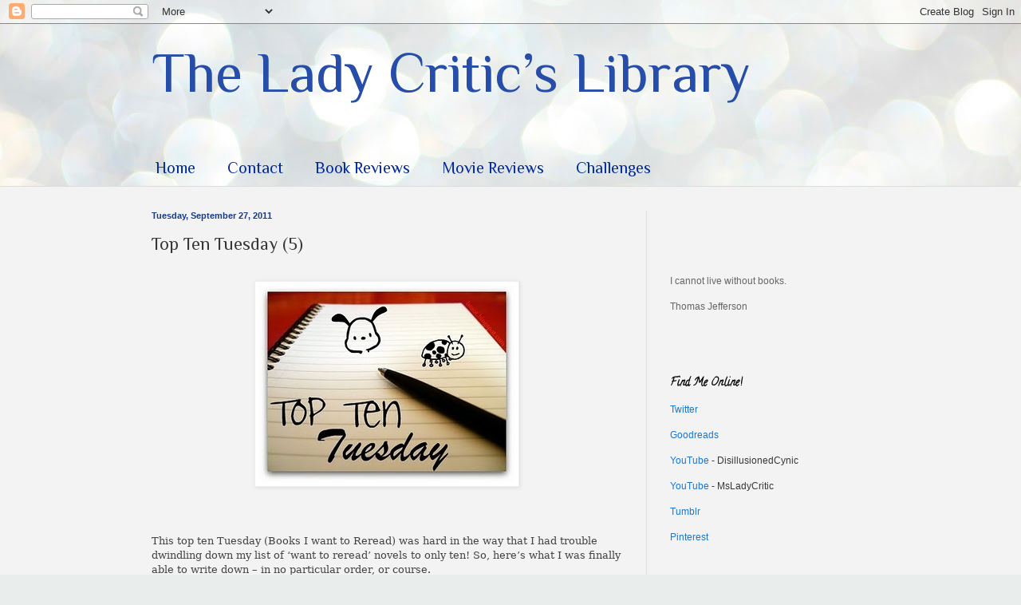

--- FILE ---
content_type: text/html; charset=UTF-8
request_url: https://theladycriticslibrary.blogspot.com/2011/09/top-ten-tuesday-5.html
body_size: 14916
content:
<!DOCTYPE html>
<html class='v2' dir='ltr' lang='en'>
<head>
<link href='https://www.blogger.com/static/v1/widgets/4128112664-css_bundle_v2.css' rel='stylesheet' type='text/css'/>
<meta content='width=1100' name='viewport'/>
<meta content='text/html; charset=UTF-8' http-equiv='Content-Type'/>
<meta content='blogger' name='generator'/>
<link href='https://theladycriticslibrary.blogspot.com/favicon.ico' rel='icon' type='image/x-icon'/>
<link href='http://theladycriticslibrary.blogspot.com/2011/09/top-ten-tuesday-5.html' rel='canonical'/>
<link rel="alternate" type="application/atom+xml" title="The Lady Critic&#8217;s Library - Atom" href="https://theladycriticslibrary.blogspot.com/feeds/posts/default" />
<link rel="alternate" type="application/rss+xml" title="The Lady Critic&#8217;s Library - RSS" href="https://theladycriticslibrary.blogspot.com/feeds/posts/default?alt=rss" />
<link rel="service.post" type="application/atom+xml" title="The Lady Critic&#8217;s Library - Atom" href="https://www.blogger.com/feeds/9164516325994410111/posts/default" />

<link rel="alternate" type="application/atom+xml" title="The Lady Critic&#8217;s Library - Atom" href="https://theladycriticslibrary.blogspot.com/feeds/5024450541566201595/comments/default" />
<!--Can't find substitution for tag [blog.ieCssRetrofitLinks]-->
<link href='https://blogger.googleusercontent.com/img/b/R29vZ2xl/AVvXsEh6CWGk3nsx6zZYmLE0LsV4O0blpOfTjT7Sz7RxZoqvGryV2dKj2v-1NBSoHvnq-4S57SfT92jKeXd5bayIT0lCmTeuNlG56XaWa1lZsGCinZ9UNtgGiUdxtGy5k1UR8NYXRLIlVT5QadSJ/s1600/TTT.jpg' rel='image_src'/>
<meta content='http://theladycriticslibrary.blogspot.com/2011/09/top-ten-tuesday-5.html' property='og:url'/>
<meta content='Top Ten Tuesday (5)' property='og:title'/>
<meta content='       This top ten Tuesday (Books I want to Reread) was hard in the way that I had trouble dwindling down my list of ‘want to reread’ novel...' property='og:description'/>
<meta content='https://blogger.googleusercontent.com/img/b/R29vZ2xl/AVvXsEh6CWGk3nsx6zZYmLE0LsV4O0blpOfTjT7Sz7RxZoqvGryV2dKj2v-1NBSoHvnq-4S57SfT92jKeXd5bayIT0lCmTeuNlG56XaWa1lZsGCinZ9UNtgGiUdxtGy5k1UR8NYXRLIlVT5QadSJ/w1200-h630-p-k-no-nu/TTT.jpg' property='og:image'/>
<title>The Lady Critic&#8217;s Library: Top Ten Tuesday (5)</title>
<style type='text/css'>@font-face{font-family:'Calligraffitti';font-style:normal;font-weight:400;font-display:swap;src:url(//fonts.gstatic.com/s/calligraffitti/v20/46k2lbT3XjDVqJw3DCmCFjE0vkFeOZdjppN_.woff2)format('woff2');unicode-range:U+0000-00FF,U+0131,U+0152-0153,U+02BB-02BC,U+02C6,U+02DA,U+02DC,U+0304,U+0308,U+0329,U+2000-206F,U+20AC,U+2122,U+2191,U+2193,U+2212,U+2215,U+FEFF,U+FFFD;}@font-face{font-family:'Philosopher';font-style:normal;font-weight:400;font-display:swap;src:url(//fonts.gstatic.com/s/philosopher/v21/vEFV2_5QCwIS4_Dhez5jcWBjT0020NqfZ7c.woff2)format('woff2');unicode-range:U+0460-052F,U+1C80-1C8A,U+20B4,U+2DE0-2DFF,U+A640-A69F,U+FE2E-FE2F;}@font-face{font-family:'Philosopher';font-style:normal;font-weight:400;font-display:swap;src:url(//fonts.gstatic.com/s/philosopher/v21/vEFV2_5QCwIS4_Dhez5jcWBqT0020NqfZ7c.woff2)format('woff2');unicode-range:U+0301,U+0400-045F,U+0490-0491,U+04B0-04B1,U+2116;}@font-face{font-family:'Philosopher';font-style:normal;font-weight:400;font-display:swap;src:url(//fonts.gstatic.com/s/philosopher/v21/vEFV2_5QCwIS4_Dhez5jcWBhT0020NqfZ7c.woff2)format('woff2');unicode-range:U+0102-0103,U+0110-0111,U+0128-0129,U+0168-0169,U+01A0-01A1,U+01AF-01B0,U+0300-0301,U+0303-0304,U+0308-0309,U+0323,U+0329,U+1EA0-1EF9,U+20AB;}@font-face{font-family:'Philosopher';font-style:normal;font-weight:400;font-display:swap;src:url(//fonts.gstatic.com/s/philosopher/v21/vEFV2_5QCwIS4_Dhez5jcWBgT0020NqfZ7c.woff2)format('woff2');unicode-range:U+0100-02BA,U+02BD-02C5,U+02C7-02CC,U+02CE-02D7,U+02DD-02FF,U+0304,U+0308,U+0329,U+1D00-1DBF,U+1E00-1E9F,U+1EF2-1EFF,U+2020,U+20A0-20AB,U+20AD-20C0,U+2113,U+2C60-2C7F,U+A720-A7FF;}@font-face{font-family:'Philosopher';font-style:normal;font-weight:400;font-display:swap;src:url(//fonts.gstatic.com/s/philosopher/v21/vEFV2_5QCwIS4_Dhez5jcWBuT0020Nqf.woff2)format('woff2');unicode-range:U+0000-00FF,U+0131,U+0152-0153,U+02BB-02BC,U+02C6,U+02DA,U+02DC,U+0304,U+0308,U+0329,U+2000-206F,U+20AC,U+2122,U+2191,U+2193,U+2212,U+2215,U+FEFF,U+FFFD;}</style>
<style id='page-skin-1' type='text/css'><!--
/*
-----------------------------------------------
Blogger Template Style
Name:     Simple
Designer: Blogger
URL:      www.blogger.com
----------------------------------------------- */
/* Content
----------------------------------------------- */
body {
font: normal normal 12px Verdana, Geneva, sans-serif;
color: #373737;
background: #e9edec url(//themes.googleusercontent.com/image?id=1SBilrALlXIPLRAelrnhYjgFyYa09ZeL8cdktIYuaRwQ3kEvcEX-Xz1NjKkrLjtsPxmc7) repeat fixed top center /* Credit: merrymoonmary (http://www.istockphoto.com/googleimages.php?id=10871280&platform=blogger) */;
padding: 0 0 0 0;
background-attachment: scroll;
}
html body .content-outer {
min-width: 0;
max-width: 100%;
width: 100%;
}
h2 {
font-size: 22px;
}
a:link {
text-decoration:none;
color: #1a76d2;
}
a:visited {
text-decoration:none;
color: #0baeae;
}
a:hover {
text-decoration:underline;
color: #ff00ff;
}
.body-fauxcolumn-outer .fauxcolumn-inner {
background: transparent none repeat scroll top left;
_background-image: none;
}
.body-fauxcolumn-outer .cap-top {
position: absolute;
z-index: 1;
height: 400px;
width: 100%;
}
.body-fauxcolumn-outer .cap-top .cap-left {
width: 100%;
background: transparent none repeat-x scroll top left;
_background-image: none;
}
.content-outer {
-moz-box-shadow: 0 0 0 rgba(0, 0, 0, .15);
-webkit-box-shadow: 0 0 0 rgba(0, 0, 0, .15);
-goog-ms-box-shadow: 0 0 0 #333333;
box-shadow: 0 0 0 rgba(0, 0, 0, .15);
margin-bottom: 1px;
}
.content-inner {
padding: 0 0;
}
.main-outer, .footer-outer {
background-color: #f3f3f3;
}
/* Header
----------------------------------------------- */
.header-outer {
background: transparent none repeat-x scroll 0 -400px;
_background-image: none;
}
.Header h1 {
font: normal normal 70px Philosopher;
color: #254da9;
text-shadow: 0 0 0 rgba(0, 0, 0, .2);
}
.Header h1 a {
color: #254da9;
}
.Header .description {
font-size: 200%;
color: #4c4c4c;
}
.header-inner .Header .titlewrapper {
padding: 22px 30px;
}
.header-inner .Header .descriptionwrapper {
padding: 0 30px;
}
/* Tabs
----------------------------------------------- */
.tabs-inner .section:first-child {
border-top: 0 solid #dddddd;
}
.tabs-inner .section:first-child ul {
margin-top: -0;
border-top: 0 solid #dddddd;
border-left: 0 solid #dddddd;
border-right: 0 solid #dddddd;
}
.tabs-inner .widget ul {
background: transparent none repeat-x scroll 0 -800px;
_background-image: none;
border-bottom: 0 solid #dddddd;
margin-top: 0;
margin-left: -0;
margin-right: -0;
}
.tabs-inner .widget li a {
display: inline-block;
padding: .6em 1em;
font: normal normal 20px Philosopher;
color: #00289b;
border-left: 0 solid #f3f3f3;
border-right: 0 solid #dddddd;
}
.tabs-inner .widget li:first-child a {
border-left: none;
}
.tabs-inner .widget li.selected a, .tabs-inner .widget li a:hover {
color: #4c4c4c;
background-color: transparent;
text-decoration: none;
}
/* Columns
----------------------------------------------- */
.main-outer {
border-top: 1px solid #dddddd;
}
.fauxcolumn-left-outer .fauxcolumn-inner {
border-right: 1px solid #dddddd;
}
.fauxcolumn-right-outer .fauxcolumn-inner {
border-left: 1px solid #dddddd;
}
/* Headings
----------------------------------------------- */
div.widget > h2,
div.widget h2.title {
margin: 0 0 1em 0;
font: normal bold 14px Calligraffitti;
color: #000000;
}
/* Widgets
----------------------------------------------- */
.widget .zippy {
color: #9a9a9a;
text-shadow: 2px 2px 1px rgba(0, 0, 0, .1);
}
.widget .popular-posts ul {
list-style: none;
}
/* Posts
----------------------------------------------- */
h2.date-header {
font: normal bold 11px Arial, Tahoma, Helvetica, FreeSans, sans-serif;
}
.date-header span {
background-color: transparent;
color: #183a88;
padding: inherit;
letter-spacing: inherit;
margin: inherit;
}
.main-inner {
padding-top: 30px;
padding-bottom: 30px;
}
.main-inner .column-center-inner {
padding: 0 15px;
}
.main-inner .column-center-inner .section {
margin: 0 15px;
}
.post {
margin: 0 0 25px 0;
}
h3.post-title, .comments h4 {
font: normal normal 22px Philosopher;
margin: .75em 0 0;
}
.post-body {
font-size: 110%;
line-height: 1.4;
position: relative;
}
.post-body img, .post-body .tr-caption-container, .Profile img, .Image img,
.BlogList .item-thumbnail img {
padding: 2px;
background: #ffffff;
border: 1px solid #eeeeee;
-moz-box-shadow: 1px 1px 5px rgba(0, 0, 0, .1);
-webkit-box-shadow: 1px 1px 5px rgba(0, 0, 0, .1);
box-shadow: 1px 1px 5px rgba(0, 0, 0, .1);
}
.post-body img, .post-body .tr-caption-container {
padding: 5px;
}
.post-body .tr-caption-container {
color: #373737;
}
.post-body .tr-caption-container img {
padding: 0;
background: transparent;
border: none;
-moz-box-shadow: 0 0 0 rgba(0, 0, 0, .1);
-webkit-box-shadow: 0 0 0 rgba(0, 0, 0, .1);
box-shadow: 0 0 0 rgba(0, 0, 0, .1);
}
.post-header {
margin: 0 0 1.5em;
line-height: 1.6;
font-size: 90%;
}
.post-footer {
margin: 20px -2px 0;
padding: 5px 10px;
color: #6a6a6a;
background-color: #f9f9f9;
border-bottom: 1px solid #eeeeee;
line-height: 1.6;
font-size: 90%;
}
#comments .comment-author {
padding-top: 1.5em;
border-top: 1px solid #dddddd;
background-position: 0 1.5em;
}
#comments .comment-author:first-child {
padding-top: 0;
border-top: none;
}
.avatar-image-container {
margin: .2em 0 0;
}
#comments .avatar-image-container img {
border: 1px solid #eeeeee;
}
/* Comments
----------------------------------------------- */
.comments .comments-content .icon.blog-author {
background-repeat: no-repeat;
background-image: url([data-uri]);
}
.comments .comments-content .loadmore a {
border-top: 1px solid #9a9a9a;
border-bottom: 1px solid #9a9a9a;
}
.comments .comment-thread.inline-thread {
background-color: #f9f9f9;
}
.comments .continue {
border-top: 2px solid #9a9a9a;
}
/* Accents
---------------------------------------------- */
.section-columns td.columns-cell {
border-left: 1px solid #dddddd;
}
.blog-pager {
background: transparent none no-repeat scroll top center;
}
.blog-pager-older-link, .home-link,
.blog-pager-newer-link {
background-color: #f3f3f3;
padding: 5px;
}
.footer-outer {
border-top: 0 dashed #bbbbbb;
}
/* Mobile
----------------------------------------------- */
body.mobile  {
background-size: auto;
}
.mobile .body-fauxcolumn-outer {
background: transparent none repeat scroll top left;
}
.mobile .body-fauxcolumn-outer .cap-top {
background-size: 100% auto;
}
.mobile .content-outer {
-webkit-box-shadow: 0 0 3px rgba(0, 0, 0, .15);
box-shadow: 0 0 3px rgba(0, 0, 0, .15);
}
.mobile .tabs-inner .widget ul {
margin-left: 0;
margin-right: 0;
}
.mobile .post {
margin: 0;
}
.mobile .main-inner .column-center-inner .section {
margin: 0;
}
.mobile .date-header span {
padding: 0.1em 10px;
margin: 0 -10px;
}
.mobile h3.post-title {
margin: 0;
}
.mobile .blog-pager {
background: transparent none no-repeat scroll top center;
}
.mobile .footer-outer {
border-top: none;
}
.mobile .main-inner, .mobile .footer-inner {
background-color: #f3f3f3;
}
.mobile-index-contents {
color: #373737;
}
.mobile-link-button {
background-color: #1a76d2;
}
.mobile-link-button a:link, .mobile-link-button a:visited {
color: #ffffff;
}
.mobile .tabs-inner .section:first-child {
border-top: none;
}
.mobile .tabs-inner .PageList .widget-content {
background-color: transparent;
color: #4c4c4c;
border-top: 0 solid #dddddd;
border-bottom: 0 solid #dddddd;
}
.mobile .tabs-inner .PageList .widget-content .pagelist-arrow {
border-left: 1px solid #dddddd;
}

--></style>
<style id='template-skin-1' type='text/css'><!--
body {
min-width: 960px;
}
.content-outer, .content-fauxcolumn-outer, .region-inner {
min-width: 960px;
max-width: 960px;
_width: 960px;
}
.main-inner .columns {
padding-left: 0;
padding-right: 310px;
}
.main-inner .fauxcolumn-center-outer {
left: 0;
right: 310px;
/* IE6 does not respect left and right together */
_width: expression(this.parentNode.offsetWidth -
parseInt("0") -
parseInt("310px") + 'px');
}
.main-inner .fauxcolumn-left-outer {
width: 0;
}
.main-inner .fauxcolumn-right-outer {
width: 310px;
}
.main-inner .column-left-outer {
width: 0;
right: 100%;
margin-left: -0;
}
.main-inner .column-right-outer {
width: 310px;
margin-right: -310px;
}
#layout {
min-width: 0;
}
#layout .content-outer {
min-width: 0;
width: 800px;
}
#layout .region-inner {
min-width: 0;
width: auto;
}
body#layout div.add_widget {
padding: 8px;
}
body#layout div.add_widget a {
margin-left: 32px;
}
--></style>
<style>
    body {background-image:url(\/\/themes.googleusercontent.com\/image?id=1SBilrALlXIPLRAelrnhYjgFyYa09ZeL8cdktIYuaRwQ3kEvcEX-Xz1NjKkrLjtsPxmc7);}
    
@media (max-width: 200px) { body {background-image:url(\/\/themes.googleusercontent.com\/image?id=1SBilrALlXIPLRAelrnhYjgFyYa09ZeL8cdktIYuaRwQ3kEvcEX-Xz1NjKkrLjtsPxmc7&options=w200);}}
@media (max-width: 400px) and (min-width: 201px) { body {background-image:url(\/\/themes.googleusercontent.com\/image?id=1SBilrALlXIPLRAelrnhYjgFyYa09ZeL8cdktIYuaRwQ3kEvcEX-Xz1NjKkrLjtsPxmc7&options=w400);}}
@media (max-width: 800px) and (min-width: 401px) { body {background-image:url(\/\/themes.googleusercontent.com\/image?id=1SBilrALlXIPLRAelrnhYjgFyYa09ZeL8cdktIYuaRwQ3kEvcEX-Xz1NjKkrLjtsPxmc7&options=w800);}}
@media (max-width: 1200px) and (min-width: 801px) { body {background-image:url(\/\/themes.googleusercontent.com\/image?id=1SBilrALlXIPLRAelrnhYjgFyYa09ZeL8cdktIYuaRwQ3kEvcEX-Xz1NjKkrLjtsPxmc7&options=w1200);}}
/* Last tag covers anything over one higher than the previous max-size cap. */
@media (min-width: 1201px) { body {background-image:url(\/\/themes.googleusercontent.com\/image?id=1SBilrALlXIPLRAelrnhYjgFyYa09ZeL8cdktIYuaRwQ3kEvcEX-Xz1NjKkrLjtsPxmc7&options=w1600);}}
  </style>
<link href='https://www.blogger.com/dyn-css/authorization.css?targetBlogID=9164516325994410111&amp;zx=1156ec2d-573e-44b2-a458-2323f1bbdb4b' media='none' onload='if(media!=&#39;all&#39;)media=&#39;all&#39;' rel='stylesheet'/><noscript><link href='https://www.blogger.com/dyn-css/authorization.css?targetBlogID=9164516325994410111&amp;zx=1156ec2d-573e-44b2-a458-2323f1bbdb4b' rel='stylesheet'/></noscript>
<meta name='google-adsense-platform-account' content='ca-host-pub-1556223355139109'/>
<meta name='google-adsense-platform-domain' content='blogspot.com'/>

</head>
<body class='loading variant-wide'>
<div class='navbar section' id='navbar' name='Navbar'><div class='widget Navbar' data-version='1' id='Navbar1'><script type="text/javascript">
    function setAttributeOnload(object, attribute, val) {
      if(window.addEventListener) {
        window.addEventListener('load',
          function(){ object[attribute] = val; }, false);
      } else {
        window.attachEvent('onload', function(){ object[attribute] = val; });
      }
    }
  </script>
<div id="navbar-iframe-container"></div>
<script type="text/javascript" src="https://apis.google.com/js/platform.js"></script>
<script type="text/javascript">
      gapi.load("gapi.iframes:gapi.iframes.style.bubble", function() {
        if (gapi.iframes && gapi.iframes.getContext) {
          gapi.iframes.getContext().openChild({
              url: 'https://www.blogger.com/navbar/9164516325994410111?po\x3d5024450541566201595\x26origin\x3dhttps://theladycriticslibrary.blogspot.com',
              where: document.getElementById("navbar-iframe-container"),
              id: "navbar-iframe"
          });
        }
      });
    </script><script type="text/javascript">
(function() {
var script = document.createElement('script');
script.type = 'text/javascript';
script.src = '//pagead2.googlesyndication.com/pagead/js/google_top_exp.js';
var head = document.getElementsByTagName('head')[0];
if (head) {
head.appendChild(script);
}})();
</script>
</div></div>
<div class='body-fauxcolumns'>
<div class='fauxcolumn-outer body-fauxcolumn-outer'>
<div class='cap-top'>
<div class='cap-left'></div>
<div class='cap-right'></div>
</div>
<div class='fauxborder-left'>
<div class='fauxborder-right'></div>
<div class='fauxcolumn-inner'>
</div>
</div>
<div class='cap-bottom'>
<div class='cap-left'></div>
<div class='cap-right'></div>
</div>
</div>
</div>
<div class='content'>
<div class='content-fauxcolumns'>
<div class='fauxcolumn-outer content-fauxcolumn-outer'>
<div class='cap-top'>
<div class='cap-left'></div>
<div class='cap-right'></div>
</div>
<div class='fauxborder-left'>
<div class='fauxborder-right'></div>
<div class='fauxcolumn-inner'>
</div>
</div>
<div class='cap-bottom'>
<div class='cap-left'></div>
<div class='cap-right'></div>
</div>
</div>
</div>
<div class='content-outer'>
<div class='content-cap-top cap-top'>
<div class='cap-left'></div>
<div class='cap-right'></div>
</div>
<div class='fauxborder-left content-fauxborder-left'>
<div class='fauxborder-right content-fauxborder-right'></div>
<div class='content-inner'>
<header>
<div class='header-outer'>
<div class='header-cap-top cap-top'>
<div class='cap-left'></div>
<div class='cap-right'></div>
</div>
<div class='fauxborder-left header-fauxborder-left'>
<div class='fauxborder-right header-fauxborder-right'></div>
<div class='region-inner header-inner'>
<div class='header section' id='header' name='Header'><div class='widget Header' data-version='1' id='Header1'>
<div id='header-inner'>
<div class='titlewrapper'>
<h1 class='title'>
<a href='https://theladycriticslibrary.blogspot.com/'>
The Lady Critic&#8217;s Library
</a>
</h1>
</div>
<div class='descriptionwrapper'>
<p class='description'><span>
</span></p>
</div>
</div>
</div></div>
</div>
</div>
<div class='header-cap-bottom cap-bottom'>
<div class='cap-left'></div>
<div class='cap-right'></div>
</div>
</div>
</header>
<div class='tabs-outer'>
<div class='tabs-cap-top cap-top'>
<div class='cap-left'></div>
<div class='cap-right'></div>
</div>
<div class='fauxborder-left tabs-fauxborder-left'>
<div class='fauxborder-right tabs-fauxborder-right'></div>
<div class='region-inner tabs-inner'>
<div class='tabs section' id='crosscol' name='Cross-Column'><div class='widget PageList' data-version='1' id='PageList1'>
<h2>Pages</h2>
<div class='widget-content'>
<ul>
<li>
<a href='https://theladycriticslibrary.blogspot.com/'>Home</a>
</li>
<li>
<a href='https://theladycriticslibrary.blogspot.com/p/contact.html'>Contact</a>
</li>
<li>
<a href='https://theladycriticslibrary.blogspot.com/p/reviews.html'>Book Reviews</a>
</li>
<li>
<a href='https://theladycriticslibrary.blogspot.com/p/movie-reviews.html'>Movie Reviews</a>
</li>
<li>
<a href='https://theladycriticslibrary.blogspot.com/p/dac.html'>Challenges</a>
</li>
</ul>
<div class='clear'></div>
</div>
</div></div>
<div class='tabs no-items section' id='crosscol-overflow' name='Cross-Column 2'></div>
</div>
</div>
<div class='tabs-cap-bottom cap-bottom'>
<div class='cap-left'></div>
<div class='cap-right'></div>
</div>
</div>
<div class='main-outer'>
<div class='main-cap-top cap-top'>
<div class='cap-left'></div>
<div class='cap-right'></div>
</div>
<div class='fauxborder-left main-fauxborder-left'>
<div class='fauxborder-right main-fauxborder-right'></div>
<div class='region-inner main-inner'>
<div class='columns fauxcolumns'>
<div class='fauxcolumn-outer fauxcolumn-center-outer'>
<div class='cap-top'>
<div class='cap-left'></div>
<div class='cap-right'></div>
</div>
<div class='fauxborder-left'>
<div class='fauxborder-right'></div>
<div class='fauxcolumn-inner'>
</div>
</div>
<div class='cap-bottom'>
<div class='cap-left'></div>
<div class='cap-right'></div>
</div>
</div>
<div class='fauxcolumn-outer fauxcolumn-left-outer'>
<div class='cap-top'>
<div class='cap-left'></div>
<div class='cap-right'></div>
</div>
<div class='fauxborder-left'>
<div class='fauxborder-right'></div>
<div class='fauxcolumn-inner'>
</div>
</div>
<div class='cap-bottom'>
<div class='cap-left'></div>
<div class='cap-right'></div>
</div>
</div>
<div class='fauxcolumn-outer fauxcolumn-right-outer'>
<div class='cap-top'>
<div class='cap-left'></div>
<div class='cap-right'></div>
</div>
<div class='fauxborder-left'>
<div class='fauxborder-right'></div>
<div class='fauxcolumn-inner'>
</div>
</div>
<div class='cap-bottom'>
<div class='cap-left'></div>
<div class='cap-right'></div>
</div>
</div>
<!-- corrects IE6 width calculation -->
<div class='columns-inner'>
<div class='column-center-outer'>
<div class='column-center-inner'>
<div class='main section' id='main' name='Main'><div class='widget Blog' data-version='1' id='Blog1'>
<div class='blog-posts hfeed'>

          <div class="date-outer">
        
<h2 class='date-header'><span>Tuesday, September 27, 2011</span></h2>

          <div class="date-posts">
        
<div class='post-outer'>
<div class='post hentry uncustomized-post-template' itemprop='blogPost' itemscope='itemscope' itemtype='http://schema.org/BlogPosting'>
<meta content='https://blogger.googleusercontent.com/img/b/R29vZ2xl/AVvXsEh6CWGk3nsx6zZYmLE0LsV4O0blpOfTjT7Sz7RxZoqvGryV2dKj2v-1NBSoHvnq-4S57SfT92jKeXd5bayIT0lCmTeuNlG56XaWa1lZsGCinZ9UNtgGiUdxtGy5k1UR8NYXRLIlVT5QadSJ/s1600/TTT.jpg' itemprop='image_url'/>
<meta content='9164516325994410111' itemprop='blogId'/>
<meta content='5024450541566201595' itemprop='postId'/>
<a name='5024450541566201595'></a>
<h3 class='post-title entry-title' itemprop='name'>
Top Ten Tuesday (5)
</h3>
<div class='post-header'>
<div class='post-header-line-1'></div>
</div>
<div class='post-body entry-content' id='post-body-5024450541566201595' itemprop='description articleBody'>
<span style="color: #444444; font-family: Georgia; font-size: x-small;"></span><br />
<div class="MsoNormal" style="margin: 0cm 0cm 10pt;">
<div class="separator" style="clear: both; text-align: center;">
<a href="https://blogger.googleusercontent.com/img/b/R29vZ2xl/AVvXsEh6CWGk3nsx6zZYmLE0LsV4O0blpOfTjT7Sz7RxZoqvGryV2dKj2v-1NBSoHvnq-4S57SfT92jKeXd5bayIT0lCmTeuNlG56XaWa1lZsGCinZ9UNtgGiUdxtGy5k1UR8NYXRLIlVT5QadSJ/s1600/TTT.jpg" imageanchor="1" style="margin-left: 1em; margin-right: 1em;"><img border="0" rba="true" src="https://blogger.googleusercontent.com/img/b/R29vZ2xl/AVvXsEh6CWGk3nsx6zZYmLE0LsV4O0blpOfTjT7Sz7RxZoqvGryV2dKj2v-1NBSoHvnq-4S57SfT92jKeXd5bayIT0lCmTeuNlG56XaWa1lZsGCinZ9UNtgGiUdxtGy5k1UR8NYXRLIlVT5QadSJ/s1600/TTT.jpg" /></a></div>
<br />
<br />
<br />
<span style="color: #444444; font-family: &quot;Georgia&quot;, &quot;serif&quot;; font-size: 10pt; line-height: 115%;">This top ten Tuesday (Books I want to Reread)&nbsp;was hard in the way that I had trouble dwindling down my list of &#8216;want to reread&#8217; novels to only ten! So, here&#8217;s what I was finally able to write down &#8211; in no particular order, or course.</span></div>
<div class="MsoNormal" style="margin: 0cm 0cm 10pt;">
<span style="color: #444444; font-family: &quot;Georgia&quot;, &quot;serif&quot;; font-size: 10pt; line-height: 115%;">1. <strong>Wildefire</strong> by Karsten Knight</span></div>
<div class="MsoNormal" style="margin: 0cm 0cm 10pt;">
<span style="color: #444444; font-family: &quot;Georgia&quot;, &quot;serif&quot;; font-size: 10pt; line-height: 115%;">2. <strong>The Unbecoming of Mara Dyer</strong> by Michelle Hodkin</span></div>
<div class="MsoNormal" style="margin: 0cm 0cm 10pt;">
<span style="color: #444444; font-family: &quot;Georgia&quot;, &quot;serif&quot;; font-size: 10pt; line-height: 115%;">3. <strong>Wildwood Dancing</strong> by Juliet Marillier <span style="mso-spacerun: yes;">&nbsp;</span></span></div>
<div class="MsoNormal" style="margin: 0cm 0cm 10pt;">
<span style="color: #444444; font-family: &quot;Georgia&quot;, &quot;serif&quot;; font-size: 10pt; line-height: 115%;">4. The <strong>Percy Jackson</strong> series by Rick Riordan (you know, once I find books 2, 4, and 5 in their proper hardcover format)</span></div>
<div class="MsoNormal" style="margin: 0cm 0cm 10pt;">
<span style="color: #444444; font-family: &quot;Georgia&quot;, &quot;serif&quot;; font-size: 10pt; line-height: 115%;">5. The <strong>Pretty Little Liars</strong> series by Sara Shepard</span></div>
<div class="MsoNormal" style="margin: 0cm 0cm 10pt;">
<span style="color: #444444; font-family: &quot;Georgia&quot;, &quot;serif&quot;; font-size: 10pt; line-height: 115%;">6. <strong>Nightshade</strong> and <strong>Wolfsbane</strong> by Andrea Cremer</span></div>
<div class="MsoNormal" style="margin: 0cm 0cm 10pt;">
<span style="color: #444444; font-family: &quot;Georgia&quot;, &quot;serif&quot;; font-size: 10pt; line-height: 115%;">7. <strong>Beauty Queens</strong> by Libba Bray</span></div>
<div class="MsoNormal" style="margin: 0cm 0cm 10pt;">
<span style="color: #444444; font-family: &quot;Georgia&quot;, &quot;serif&quot;; font-size: 10pt; line-height: 115%;">8. <strong>Water for Elephants</strong> by Sara Gruen</span></div>
<div class="MsoNormal" style="margin: 0cm 0cm 10pt;">
<span style="color: #444444; font-family: &quot;Georgia&quot;, &quot;serif&quot;; font-size: 10pt; line-height: 115%;">9. <strong>Where the Heart Is</strong> by Billie Letts</span></div>
<div class="MsoNormal" style="margin: 0cm 0cm 10pt;">
<span style="color: #444444; font-family: &quot;Georgia&quot;, &quot;serif&quot;; font-size: 10pt; line-height: 115%;">10. The <strong>Parasol Protectorate</strong> series by Gail Carriger</span></div>
<div class="MsoNormal" style="margin: 0cm 0cm 10pt;">
<br /></div>
<div class="MsoNormal" style="margin: 0cm 0cm 10pt;">
<span style="color: #444444; font-family: &quot;Georgia&quot;, &quot;serif&quot;; font-size: 10pt; line-height: 115%;">I&#8217;m pretty sure that I could have added ten more &#8211; like <strong>Bloody Jack</strong> by L.A. Meyer &#8211; but as it is I went over anyway with grouping together several books. </span></div>
<span style="color: #444444; font-family: &quot;Georgia&quot;, &quot;serif&quot;; font-size: 10pt; line-height: 115%; mso-ansi-language: EN-CA; mso-bidi-font-family: &quot;Times New Roman&quot;; mso-bidi-language: AR-SA; mso-bidi-theme-font: minor-bidi; mso-fareast-font-family: Calibri; mso-fareast-language: EN-US; mso-fareast-theme-font: minor-latin;">As always, check out <a href="http://brokeandbookish.blogspot.com/">The Broke and the Bookish</a> for more Top Ten fun!</span>
<div style='clear: both;'></div>
</div>
<div class='post-footer'>
<div class='post-footer-line post-footer-line-1'>
<span class='post-author vcard'>
Posted by
<span class='fn' itemprop='author' itemscope='itemscope' itemtype='http://schema.org/Person'>
<meta content='https://www.blogger.com/profile/05300379143519006957' itemprop='url'/>
<a class='g-profile' href='https://www.blogger.com/profile/05300379143519006957' rel='author' title='author profile'>
<span itemprop='name'>-k</span>
</a>
</span>
</span>
<span class='post-timestamp'>
</span>
<span class='post-comment-link'>
</span>
<span class='post-icons'>
<span class='item-control blog-admin pid-238099514'>
<a href='https://www.blogger.com/post-edit.g?blogID=9164516325994410111&postID=5024450541566201595&from=pencil' title='Edit Post'>
<img alt='' class='icon-action' height='18' src='https://resources.blogblog.com/img/icon18_edit_allbkg.gif' width='18'/>
</a>
</span>
</span>
<div class='post-share-buttons goog-inline-block'>
</div>
</div>
<div class='post-footer-line post-footer-line-2'>
<span class='post-labels'>
</span>
</div>
<div class='post-footer-line post-footer-line-3'>
<span class='post-location'>
</span>
</div>
</div>
</div>
<div class='comments' id='comments'>
<a name='comments'></a>
<h4>5 comments:</h4>
<div id='Blog1_comments-block-wrapper'>
<dl class='avatar-comment-indent' id='comments-block'>
<dt class='comment-author ' id='c671457034355097571'>
<a name='c671457034355097571'></a>
<div class="avatar-image-container vcard"><span dir="ltr"><a href="https://www.blogger.com/profile/01911676835023825470" target="" rel="nofollow" onclick="" class="avatar-hovercard" id="av-671457034355097571-01911676835023825470"><img src="https://resources.blogblog.com/img/blank.gif" width="35" height="35" class="delayLoad" style="display: none;" longdesc="//1.bp.blogspot.com/_gUdl0CgQRKQ/SzybnVUJ3DI/AAAAAAAAAJw/C6lGnFVosIk/S45-s35/Red-shoulder%2BHawk%2B1.JPG%2B01-08-23.jpg" alt="" title="Jan von Harz">

<noscript><img src="//1.bp.blogspot.com/_gUdl0CgQRKQ/SzybnVUJ3DI/AAAAAAAAAJw/C6lGnFVosIk/S45-s35/Red-shoulder%2BHawk%2B1.JPG%2B01-08-23.jpg" width="35" height="35" class="photo" alt=""></noscript></a></span></div>
<a href='https://www.blogger.com/profile/01911676835023825470' rel='nofollow'>Jan von Harz</a>
said...
</dt>
<dd class='comment-body' id='Blog1_cmt-671457034355097571'>
<p>
I have yet to read The Unbecoming of Mara Dyer and am anxiously awaiting my copy so I can read it. Also need to read Water for Elephants before I see the movie.
</p>
</dd>
<dd class='comment-footer'>
<span class='comment-timestamp'>
<a href='https://theladycriticslibrary.blogspot.com/2011/09/top-ten-tuesday-5.html?showComment=1317113343237#c671457034355097571' title='comment permalink'>
September 27, 2011 at 4:49&#8239;AM
</a>
<span class='item-control blog-admin pid-438158633'>
<a class='comment-delete' href='https://www.blogger.com/comment/delete/9164516325994410111/671457034355097571' title='Delete Comment'>
<img src='https://resources.blogblog.com/img/icon_delete13.gif'/>
</a>
</span>
</span>
</dd>
<dt class='comment-author ' id='c5896776882323961892'>
<a name='c5896776882323961892'></a>
<div class="avatar-image-container vcard"><span dir="ltr"><a href="https://www.blogger.com/profile/03910856908662964093" target="" rel="nofollow" onclick="" class="avatar-hovercard" id="av-5896776882323961892-03910856908662964093"><img src="https://resources.blogblog.com/img/blank.gif" width="35" height="35" class="delayLoad" style="display: none;" longdesc="//blogger.googleusercontent.com/img/b/R29vZ2xl/AVvXsEhCKoi0rIMCWha7FSKSVNt9tf2M6TtdpKZ9bzA8m4rC3e4qM_NbiwJQfoFTlUR2jE0zyaA_Lh9bLH2WcexIKhR1rpwp1h3Ez4j2eBqzet_YesqN_nloIvgjovdmhyZgzg/s45-c/image.jpg" alt="" title="Lenasledgeblog.com">

<noscript><img src="//blogger.googleusercontent.com/img/b/R29vZ2xl/AVvXsEhCKoi0rIMCWha7FSKSVNt9tf2M6TtdpKZ9bzA8m4rC3e4qM_NbiwJQfoFTlUR2jE0zyaA_Lh9bLH2WcexIKhR1rpwp1h3Ez4j2eBqzet_YesqN_nloIvgjovdmhyZgzg/s45-c/image.jpg" width="35" height="35" class="photo" alt=""></noscript></a></span></div>
<a href='https://www.blogger.com/profile/03910856908662964093' rel='nofollow'>Lenasledgeblog.com</a>
said...
</dt>
<dd class='comment-body' id='Blog1_cmt-5896776882323961892'>
<p>
Where the Heart is and Water for Elephants are two great books. I really enjoyed them. Didn&#39;t make my list, but I could see how they would make anyone&#39;s list. Great selection.<br /><br />Thanks for sharing.<br /><br />Here&#39;s Mine:<br /><a href="http://www.lenasledgeblog.com/2011/09/top-ten-tuesday-what-books-would-you-re.html" rel="nofollow">My Top Ten Tuesday</a>
</p>
</dd>
<dd class='comment-footer'>
<span class='comment-timestamp'>
<a href='https://theladycriticslibrary.blogspot.com/2011/09/top-ten-tuesday-5.html?showComment=1317132098615#c5896776882323961892' title='comment permalink'>
September 27, 2011 at 10:01&#8239;AM
</a>
<span class='item-control blog-admin pid-558773512'>
<a class='comment-delete' href='https://www.blogger.com/comment/delete/9164516325994410111/5896776882323961892' title='Delete Comment'>
<img src='https://resources.blogblog.com/img/icon_delete13.gif'/>
</a>
</span>
</span>
</dd>
<dt class='comment-author ' id='c278327126169917403'>
<a name='c278327126169917403'></a>
<div class="avatar-image-container vcard"><span dir="ltr"><a href="https://www.blogger.com/profile/14481259299431306849" target="" rel="nofollow" onclick="" class="avatar-hovercard" id="av-278327126169917403-14481259299431306849"><img src="https://resources.blogblog.com/img/blank.gif" width="35" height="35" class="delayLoad" style="display: none;" longdesc="//blogger.googleusercontent.com/img/b/R29vZ2xl/AVvXsEhBVywfMjA0oor8pJBcMT4Q2C869wnW1EBIAM7t1JOmHAO4RZZ43yquCyh5TLpfWsnBhsGwOH1ULDGiXv1bO_G9e6-_KI4FugbGM-SsDGogjcL7MehOHW1A3gzcWDMzvzk/s45-c/balck+lady+in+gold.jpg" alt="" title="Sidne">

<noscript><img src="//blogger.googleusercontent.com/img/b/R29vZ2xl/AVvXsEhBVywfMjA0oor8pJBcMT4Q2C869wnW1EBIAM7t1JOmHAO4RZZ43yquCyh5TLpfWsnBhsGwOH1ULDGiXv1bO_G9e6-_KI4FugbGM-SsDGogjcL7MehOHW1A3gzcWDMzvzk/s45-c/balck+lady+in+gold.jpg" width="35" height="35" class="photo" alt=""></noscript></a></span></div>
<a href='https://www.blogger.com/profile/14481259299431306849' rel='nofollow'>Sidne</a>
said...
</dt>
<dd class='comment-body' id='Blog1_cmt-278327126169917403'>
<p>
Water for Elephants is great. <br />here is mine: http://sidnebkclubreviewz.blogspot.com
</p>
</dd>
<dd class='comment-footer'>
<span class='comment-timestamp'>
<a href='https://theladycriticslibrary.blogspot.com/2011/09/top-ten-tuesday-5.html?showComment=1317132914261#c278327126169917403' title='comment permalink'>
September 27, 2011 at 10:15&#8239;AM
</a>
<span class='item-control blog-admin pid-179441231'>
<a class='comment-delete' href='https://www.blogger.com/comment/delete/9164516325994410111/278327126169917403' title='Delete Comment'>
<img src='https://resources.blogblog.com/img/icon_delete13.gif'/>
</a>
</span>
</span>
</dd>
<dt class='comment-author ' id='c6515840144511931692'>
<a name='c6515840144511931692'></a>
<div class="avatar-image-container avatar-stock"><span dir="ltr"><img src="//resources.blogblog.com/img/blank.gif" width="35" height="35" alt="" title="Anonymous">

</span></div>
Anonymous
said...
</dt>
<dd class='comment-body' id='Blog1_cmt-6515840144511931692'>
<p>
I&#39;ve only read Water for Elephants on your list and I can attest to the fact it merits a reread!
</p>
</dd>
<dd class='comment-footer'>
<span class='comment-timestamp'>
<a href='https://theladycriticslibrary.blogspot.com/2011/09/top-ten-tuesday-5.html?showComment=1317146829979#c6515840144511931692' title='comment permalink'>
September 27, 2011 at 2:07&#8239;PM
</a>
<span class='item-control blog-admin pid-903544782'>
<a class='comment-delete' href='https://www.blogger.com/comment/delete/9164516325994410111/6515840144511931692' title='Delete Comment'>
<img src='https://resources.blogblog.com/img/icon_delete13.gif'/>
</a>
</span>
</span>
</dd>
<dt class='comment-author ' id='c6009252416838856687'>
<a name='c6009252416838856687'></a>
<div class="avatar-image-container vcard"><span dir="ltr"><a href="https://www.blogger.com/profile/13185723439360170259" target="" rel="nofollow" onclick="" class="avatar-hovercard" id="av-6009252416838856687-13185723439360170259"><img src="https://resources.blogblog.com/img/blank.gif" width="35" height="35" class="delayLoad" style="display: none;" longdesc="//blogger.googleusercontent.com/img/b/R29vZ2xl/AVvXsEi3x0KtBPYDYR5PoGTJKOKjqfwrQ69t0yBmwAu7syk52vjnEkLYuKNT0HyzVJ6ug_uRnUqz6RUkDm794ka8oc-8ErMJaZGqlhvwdCYgrbmVoSaWD32UTdhnHwMoSXZLTGs/s45-c/IMG_0120.JPG" alt="" title="Alexa S.">

<noscript><img src="//blogger.googleusercontent.com/img/b/R29vZ2xl/AVvXsEi3x0KtBPYDYR5PoGTJKOKjqfwrQ69t0yBmwAu7syk52vjnEkLYuKNT0HyzVJ6ug_uRnUqz6RUkDm794ka8oc-8ErMJaZGqlhvwdCYgrbmVoSaWD32UTdhnHwMoSXZLTGs/s45-c/IMG_0120.JPG" width="35" height="35" class="photo" alt=""></noscript></a></span></div>
<a href='https://www.blogger.com/profile/13185723439360170259' rel='nofollow'>Alexa S.</a>
said...
</dt>
<dd class='comment-body' id='Blog1_cmt-6009252416838856687'>
<p>
I loved the Percy Jackson series on my first read and I&#39;ve reread it a couple of times since. It&#39;s on my top ten Tuesday list this week as well.<br /><br />I also loved Beauty Queens! It was such a funny book :)
</p>
</dd>
<dd class='comment-footer'>
<span class='comment-timestamp'>
<a href='https://theladycriticslibrary.blogspot.com/2011/09/top-ten-tuesday-5.html?showComment=1317170421534#c6009252416838856687' title='comment permalink'>
September 27, 2011 at 8:40&#8239;PM
</a>
<span class='item-control blog-admin pid-2065108165'>
<a class='comment-delete' href='https://www.blogger.com/comment/delete/9164516325994410111/6009252416838856687' title='Delete Comment'>
<img src='https://resources.blogblog.com/img/icon_delete13.gif'/>
</a>
</span>
</span>
</dd>
</dl>
</div>
<p class='comment-footer'>
<a href='https://www.blogger.com/comment/fullpage/post/9164516325994410111/5024450541566201595' onclick='javascript:window.open(this.href, "bloggerPopup", "toolbar=0,location=0,statusbar=1,menubar=0,scrollbars=yes,width=640,height=500"); return false;'>Post a Comment</a>
</p>
</div>
</div>

        </div></div>
      
</div>
<div class='blog-pager' id='blog-pager'>
<span id='blog-pager-newer-link'>
<a class='blog-pager-newer-link' href='https://theladycriticslibrary.blogspot.com/2011/09/wish-list-wednesday-number-sixty-one.html' id='Blog1_blog-pager-newer-link' title='Newer Post'>Newer Post</a>
</span>
<span id='blog-pager-older-link'>
<a class='blog-pager-older-link' href='https://theladycriticslibrary.blogspot.com/2011/09/in-my-mailbox-68.html' id='Blog1_blog-pager-older-link' title='Older Post'>Older Post</a>
</span>
<a class='home-link' href='https://theladycriticslibrary.blogspot.com/'>Home</a>
</div>
<div class='clear'></div>
<div class='post-feeds'>
<div class='feed-links'>
Subscribe to:
<a class='feed-link' href='https://theladycriticslibrary.blogspot.com/feeds/5024450541566201595/comments/default' target='_blank' type='application/atom+xml'>Post Comments (Atom)</a>
</div>
</div>
</div></div>
</div>
</div>
<div class='column-left-outer'>
<div class='column-left-inner'>
<aside>
</aside>
</div>
</div>
<div class='column-right-outer'>
<div class='column-right-inner'>
<aside>
<div class='sidebar section' id='sidebar-right-1'><div class='widget Text' data-version='1' id='Text4'>
<div class='widget-content'>
<span style="color:#666666;"></span><br/><br/><span style="color:#666666;"></span><br/><br/><span style="color:#666666;"></span><br/><span style="color:#666666;">I cannot live without books.</span><br/><br/><span style="color:#666666;">Thomas Jefferson</span><br/><br/><br/><br/>
</div>
<div class='clear'></div>
</div><div class='widget Text' data-version='1' id='Text3'>
<h2 class='title'>Find Me Online!</h2>
<div class='widget-content'>
<a href="https://twitter.com/TheLadyCritic">Twitter</a><br /><br /><a href="http://www.goodreads.com/user/show/3537037-k-the-lady-critic">Goodreads</a><br /><br /><a href="//www.youtube.com/user/DisillusionedCynic">YouTube</a> - DisillusionedCynic<div><br /></div><div><a href="//www.youtube.com/channel/UCLLD-9y9ZF9v23UOb6U8F1A">YouTube</a> - MsLadyCritic<br /><br /><a href="http://theladycriticslibrary.tumblr.com/">Tumblr</a><br /><br /></div><div><a href="http://www.pinterest.com/theladycritic/">Pinterest</a></div><div><br /></div>
</div>
<div class='clear'></div>
</div><div class='widget BlogSearch' data-version='1' id='BlogSearch1'>
<h2 class='title'>Search This Blog</h2>
<div class='widget-content'>
<div id='BlogSearch1_form'>
<form action='https://theladycriticslibrary.blogspot.com/search' class='gsc-search-box' target='_top'>
<table cellpadding='0' cellspacing='0' class='gsc-search-box'>
<tbody>
<tr>
<td class='gsc-input'>
<input autocomplete='off' class='gsc-input' name='q' size='10' title='search' type='text' value=''/>
</td>
<td class='gsc-search-button'>
<input class='gsc-search-button' title='search' type='submit' value='Search'/>
</td>
</tr>
</tbody>
</table>
</form>
</div>
</div>
<div class='clear'></div>
</div><div class='widget Text' data-version='1' id='Text5'>
<div class='widget-content'>
<span style="color:#666666;">Books are the blessed chloroform of the mind. </span><br /><br /><span style="color:#666666;">Oswald Chambers</span><br /><br />
</div>
<div class='clear'></div>
</div><div class='widget Subscribe' data-version='1' id='Subscribe1'>
<div style='white-space:nowrap'>
<h2 class='title'>Subscribe To</h2>
<div class='widget-content'>
<div class='subscribe-wrapper subscribe-type-POST'>
<div class='subscribe expanded subscribe-type-POST' id='SW_READER_LIST_Subscribe1POST' style='display:none;'>
<div class='top'>
<span class='inner' onclick='return(_SW_toggleReaderList(event, "Subscribe1POST"));'>
<img class='subscribe-dropdown-arrow' src='https://resources.blogblog.com/img/widgets/arrow_dropdown.gif'/>
<img align='absmiddle' alt='' border='0' class='feed-icon' src='https://resources.blogblog.com/img/icon_feed12.png'/>
Posts
</span>
<div class='feed-reader-links'>
<a class='feed-reader-link' href='https://www.netvibes.com/subscribe.php?url=https%3A%2F%2Ftheladycriticslibrary.blogspot.com%2Ffeeds%2Fposts%2Fdefault' target='_blank'>
<img src='https://resources.blogblog.com/img/widgets/subscribe-netvibes.png'/>
</a>
<a class='feed-reader-link' href='https://add.my.yahoo.com/content?url=https%3A%2F%2Ftheladycriticslibrary.blogspot.com%2Ffeeds%2Fposts%2Fdefault' target='_blank'>
<img src='https://resources.blogblog.com/img/widgets/subscribe-yahoo.png'/>
</a>
<a class='feed-reader-link' href='https://theladycriticslibrary.blogspot.com/feeds/posts/default' target='_blank'>
<img align='absmiddle' class='feed-icon' src='https://resources.blogblog.com/img/icon_feed12.png'/>
                  Atom
                </a>
</div>
</div>
<div class='bottom'></div>
</div>
<div class='subscribe' id='SW_READER_LIST_CLOSED_Subscribe1POST' onclick='return(_SW_toggleReaderList(event, "Subscribe1POST"));'>
<div class='top'>
<span class='inner'>
<img class='subscribe-dropdown-arrow' src='https://resources.blogblog.com/img/widgets/arrow_dropdown.gif'/>
<span onclick='return(_SW_toggleReaderList(event, "Subscribe1POST"));'>
<img align='absmiddle' alt='' border='0' class='feed-icon' src='https://resources.blogblog.com/img/icon_feed12.png'/>
Posts
</span>
</span>
</div>
<div class='bottom'></div>
</div>
</div>
<div class='subscribe-wrapper subscribe-type-PER_POST'>
<div class='subscribe expanded subscribe-type-PER_POST' id='SW_READER_LIST_Subscribe1PER_POST' style='display:none;'>
<div class='top'>
<span class='inner' onclick='return(_SW_toggleReaderList(event, "Subscribe1PER_POST"));'>
<img class='subscribe-dropdown-arrow' src='https://resources.blogblog.com/img/widgets/arrow_dropdown.gif'/>
<img align='absmiddle' alt='' border='0' class='feed-icon' src='https://resources.blogblog.com/img/icon_feed12.png'/>
Comments
</span>
<div class='feed-reader-links'>
<a class='feed-reader-link' href='https://www.netvibes.com/subscribe.php?url=https%3A%2F%2Ftheladycriticslibrary.blogspot.com%2Ffeeds%2F5024450541566201595%2Fcomments%2Fdefault' target='_blank'>
<img src='https://resources.blogblog.com/img/widgets/subscribe-netvibes.png'/>
</a>
<a class='feed-reader-link' href='https://add.my.yahoo.com/content?url=https%3A%2F%2Ftheladycriticslibrary.blogspot.com%2Ffeeds%2F5024450541566201595%2Fcomments%2Fdefault' target='_blank'>
<img src='https://resources.blogblog.com/img/widgets/subscribe-yahoo.png'/>
</a>
<a class='feed-reader-link' href='https://theladycriticslibrary.blogspot.com/feeds/5024450541566201595/comments/default' target='_blank'>
<img align='absmiddle' class='feed-icon' src='https://resources.blogblog.com/img/icon_feed12.png'/>
                  Atom
                </a>
</div>
</div>
<div class='bottom'></div>
</div>
<div class='subscribe' id='SW_READER_LIST_CLOSED_Subscribe1PER_POST' onclick='return(_SW_toggleReaderList(event, "Subscribe1PER_POST"));'>
<div class='top'>
<span class='inner'>
<img class='subscribe-dropdown-arrow' src='https://resources.blogblog.com/img/widgets/arrow_dropdown.gif'/>
<span onclick='return(_SW_toggleReaderList(event, "Subscribe1PER_POST"));'>
<img align='absmiddle' alt='' border='0' class='feed-icon' src='https://resources.blogblog.com/img/icon_feed12.png'/>
Comments
</span>
</span>
</div>
<div class='bottom'></div>
</div>
</div>
<div style='clear:both'></div>
</div>
</div>
<div class='clear'></div>
</div><div class='widget Followers' data-version='1' id='Followers1'>
<h2 class='title'>Followers</h2>
<div class='widget-content'>
<div id='Followers1-wrapper'>
<div style='margin-right:2px;'>
<div><script type="text/javascript" src="https://apis.google.com/js/platform.js"></script>
<div id="followers-iframe-container"></div>
<script type="text/javascript">
    window.followersIframe = null;
    function followersIframeOpen(url) {
      gapi.load("gapi.iframes", function() {
        if (gapi.iframes && gapi.iframes.getContext) {
          window.followersIframe = gapi.iframes.getContext().openChild({
            url: url,
            where: document.getElementById("followers-iframe-container"),
            messageHandlersFilter: gapi.iframes.CROSS_ORIGIN_IFRAMES_FILTER,
            messageHandlers: {
              '_ready': function(obj) {
                window.followersIframe.getIframeEl().height = obj.height;
              },
              'reset': function() {
                window.followersIframe.close();
                followersIframeOpen("https://www.blogger.com/followers/frame/9164516325994410111?colors\x3dCgt0cmFuc3BhcmVudBILdHJhbnNwYXJlbnQaByMzNzM3MzciByMxYTc2ZDIqByNmM2YzZjMyByMwMDAwMDA6ByMzNzM3MzdCByMxYTc2ZDJKByM5YTlhOWFSByMxYTc2ZDJaC3RyYW5zcGFyZW50\x26pageSize\x3d21\x26hl\x3den\x26origin\x3dhttps://theladycriticslibrary.blogspot.com");
              },
              'open': function(url) {
                window.followersIframe.close();
                followersIframeOpen(url);
              }
            }
          });
        }
      });
    }
    followersIframeOpen("https://www.blogger.com/followers/frame/9164516325994410111?colors\x3dCgt0cmFuc3BhcmVudBILdHJhbnNwYXJlbnQaByMzNzM3MzciByMxYTc2ZDIqByNmM2YzZjMyByMwMDAwMDA6ByMzNzM3MzdCByMxYTc2ZDJKByM5YTlhOWFSByMxYTc2ZDJaC3RyYW5zcGFyZW50\x26pageSize\x3d21\x26hl\x3den\x26origin\x3dhttps://theladycriticslibrary.blogspot.com");
  </script></div>
</div>
</div>
<div class='clear'></div>
</div>
</div><div class='widget BlogArchive' data-version='1' id='BlogArchive1'>
<h2>Blog Archive</h2>
<div class='widget-content'>
<div id='ArchiveList'>
<div id='BlogArchive1_ArchiveList'>
<ul class='hierarchy'>
<li class='archivedate collapsed'>
<a class='toggle' href='javascript:void(0)'>
<span class='zippy'>

        &#9658;&#160;
      
</span>
</a>
<a class='post-count-link' href='https://theladycriticslibrary.blogspot.com/2015/'>
2015
</a>
<span class='post-count' dir='ltr'>(2)</span>
<ul class='hierarchy'>
<li class='archivedate collapsed'>
<a class='toggle' href='javascript:void(0)'>
<span class='zippy'>

        &#9658;&#160;
      
</span>
</a>
<a class='post-count-link' href='https://theladycriticslibrary.blogspot.com/2015/06/'>
June
</a>
<span class='post-count' dir='ltr'>(1)</span>
</li>
</ul>
<ul class='hierarchy'>
<li class='archivedate collapsed'>
<a class='toggle' href='javascript:void(0)'>
<span class='zippy'>

        &#9658;&#160;
      
</span>
</a>
<a class='post-count-link' href='https://theladycriticslibrary.blogspot.com/2015/03/'>
March
</a>
<span class='post-count' dir='ltr'>(1)</span>
</li>
</ul>
</li>
</ul>
<ul class='hierarchy'>
<li class='archivedate collapsed'>
<a class='toggle' href='javascript:void(0)'>
<span class='zippy'>

        &#9658;&#160;
      
</span>
</a>
<a class='post-count-link' href='https://theladycriticslibrary.blogspot.com/2014/'>
2014
</a>
<span class='post-count' dir='ltr'>(13)</span>
<ul class='hierarchy'>
<li class='archivedate collapsed'>
<a class='toggle' href='javascript:void(0)'>
<span class='zippy'>

        &#9658;&#160;
      
</span>
</a>
<a class='post-count-link' href='https://theladycriticslibrary.blogspot.com/2014/04/'>
April
</a>
<span class='post-count' dir='ltr'>(2)</span>
</li>
</ul>
<ul class='hierarchy'>
<li class='archivedate collapsed'>
<a class='toggle' href='javascript:void(0)'>
<span class='zippy'>

        &#9658;&#160;
      
</span>
</a>
<a class='post-count-link' href='https://theladycriticslibrary.blogspot.com/2014/03/'>
March
</a>
<span class='post-count' dir='ltr'>(4)</span>
</li>
</ul>
<ul class='hierarchy'>
<li class='archivedate collapsed'>
<a class='toggle' href='javascript:void(0)'>
<span class='zippy'>

        &#9658;&#160;
      
</span>
</a>
<a class='post-count-link' href='https://theladycriticslibrary.blogspot.com/2014/02/'>
February
</a>
<span class='post-count' dir='ltr'>(5)</span>
</li>
</ul>
<ul class='hierarchy'>
<li class='archivedate collapsed'>
<a class='toggle' href='javascript:void(0)'>
<span class='zippy'>

        &#9658;&#160;
      
</span>
</a>
<a class='post-count-link' href='https://theladycriticslibrary.blogspot.com/2014/01/'>
January
</a>
<span class='post-count' dir='ltr'>(2)</span>
</li>
</ul>
</li>
</ul>
<ul class='hierarchy'>
<li class='archivedate collapsed'>
<a class='toggle' href='javascript:void(0)'>
<span class='zippy'>

        &#9658;&#160;
      
</span>
</a>
<a class='post-count-link' href='https://theladycriticslibrary.blogspot.com/2013/'>
2013
</a>
<span class='post-count' dir='ltr'>(1)</span>
<ul class='hierarchy'>
<li class='archivedate collapsed'>
<a class='toggle' href='javascript:void(0)'>
<span class='zippy'>

        &#9658;&#160;
      
</span>
</a>
<a class='post-count-link' href='https://theladycriticslibrary.blogspot.com/2013/08/'>
August
</a>
<span class='post-count' dir='ltr'>(1)</span>
</li>
</ul>
</li>
</ul>
<ul class='hierarchy'>
<li class='archivedate collapsed'>
<a class='toggle' href='javascript:void(0)'>
<span class='zippy'>

        &#9658;&#160;
      
</span>
</a>
<a class='post-count-link' href='https://theladycriticslibrary.blogspot.com/2012/'>
2012
</a>
<span class='post-count' dir='ltr'>(75)</span>
<ul class='hierarchy'>
<li class='archivedate collapsed'>
<a class='toggle' href='javascript:void(0)'>
<span class='zippy'>

        &#9658;&#160;
      
</span>
</a>
<a class='post-count-link' href='https://theladycriticslibrary.blogspot.com/2012/08/'>
August
</a>
<span class='post-count' dir='ltr'>(4)</span>
</li>
</ul>
<ul class='hierarchy'>
<li class='archivedate collapsed'>
<a class='toggle' href='javascript:void(0)'>
<span class='zippy'>

        &#9658;&#160;
      
</span>
</a>
<a class='post-count-link' href='https://theladycriticslibrary.blogspot.com/2012/07/'>
July
</a>
<span class='post-count' dir='ltr'>(1)</span>
</li>
</ul>
<ul class='hierarchy'>
<li class='archivedate collapsed'>
<a class='toggle' href='javascript:void(0)'>
<span class='zippy'>

        &#9658;&#160;
      
</span>
</a>
<a class='post-count-link' href='https://theladycriticslibrary.blogspot.com/2012/06/'>
June
</a>
<span class='post-count' dir='ltr'>(2)</span>
</li>
</ul>
<ul class='hierarchy'>
<li class='archivedate collapsed'>
<a class='toggle' href='javascript:void(0)'>
<span class='zippy'>

        &#9658;&#160;
      
</span>
</a>
<a class='post-count-link' href='https://theladycriticslibrary.blogspot.com/2012/05/'>
May
</a>
<span class='post-count' dir='ltr'>(16)</span>
</li>
</ul>
<ul class='hierarchy'>
<li class='archivedate collapsed'>
<a class='toggle' href='javascript:void(0)'>
<span class='zippy'>

        &#9658;&#160;
      
</span>
</a>
<a class='post-count-link' href='https://theladycriticslibrary.blogspot.com/2012/04/'>
April
</a>
<span class='post-count' dir='ltr'>(13)</span>
</li>
</ul>
<ul class='hierarchy'>
<li class='archivedate collapsed'>
<a class='toggle' href='javascript:void(0)'>
<span class='zippy'>

        &#9658;&#160;
      
</span>
</a>
<a class='post-count-link' href='https://theladycriticslibrary.blogspot.com/2012/03/'>
March
</a>
<span class='post-count' dir='ltr'>(4)</span>
</li>
</ul>
<ul class='hierarchy'>
<li class='archivedate collapsed'>
<a class='toggle' href='javascript:void(0)'>
<span class='zippy'>

        &#9658;&#160;
      
</span>
</a>
<a class='post-count-link' href='https://theladycriticslibrary.blogspot.com/2012/02/'>
February
</a>
<span class='post-count' dir='ltr'>(7)</span>
</li>
</ul>
<ul class='hierarchy'>
<li class='archivedate collapsed'>
<a class='toggle' href='javascript:void(0)'>
<span class='zippy'>

        &#9658;&#160;
      
</span>
</a>
<a class='post-count-link' href='https://theladycriticslibrary.blogspot.com/2012/01/'>
January
</a>
<span class='post-count' dir='ltr'>(28)</span>
</li>
</ul>
</li>
</ul>
<ul class='hierarchy'>
<li class='archivedate expanded'>
<a class='toggle' href='javascript:void(0)'>
<span class='zippy toggle-open'>

        &#9660;&#160;
      
</span>
</a>
<a class='post-count-link' href='https://theladycriticslibrary.blogspot.com/2011/'>
2011
</a>
<span class='post-count' dir='ltr'>(319)</span>
<ul class='hierarchy'>
<li class='archivedate collapsed'>
<a class='toggle' href='javascript:void(0)'>
<span class='zippy'>

        &#9658;&#160;
      
</span>
</a>
<a class='post-count-link' href='https://theladycriticslibrary.blogspot.com/2011/12/'>
December
</a>
<span class='post-count' dir='ltr'>(12)</span>
</li>
</ul>
<ul class='hierarchy'>
<li class='archivedate collapsed'>
<a class='toggle' href='javascript:void(0)'>
<span class='zippy'>

        &#9658;&#160;
      
</span>
</a>
<a class='post-count-link' href='https://theladycriticslibrary.blogspot.com/2011/11/'>
November
</a>
<span class='post-count' dir='ltr'>(25)</span>
</li>
</ul>
<ul class='hierarchy'>
<li class='archivedate collapsed'>
<a class='toggle' href='javascript:void(0)'>
<span class='zippy'>

        &#9658;&#160;
      
</span>
</a>
<a class='post-count-link' href='https://theladycriticslibrary.blogspot.com/2011/10/'>
October
</a>
<span class='post-count' dir='ltr'>(24)</span>
</li>
</ul>
<ul class='hierarchy'>
<li class='archivedate expanded'>
<a class='toggle' href='javascript:void(0)'>
<span class='zippy toggle-open'>

        &#9660;&#160;
      
</span>
</a>
<a class='post-count-link' href='https://theladycriticslibrary.blogspot.com/2011/09/'>
September
</a>
<span class='post-count' dir='ltr'>(24)</span>
<ul class='posts'>
<li><a href='https://theladycriticslibrary.blogspot.com/2011/09/follow-path.html'>Follow the Path</a></li>
<li><a href='https://theladycriticslibrary.blogspot.com/2011/09/mysteries-revealed-at-last.html'>Mysteries Revealed at Last</a></li>
<li><a href='https://theladycriticslibrary.blogspot.com/2011/09/wish-list-wednesday-number-sixty-one.html'>Wish List Wednesday - Number Sixty-One</a></li>
<li><a href='https://theladycriticslibrary.blogspot.com/2011/09/top-ten-tuesday-5.html'>Top Ten Tuesday (5)</a></li>
<li><a href='https://theladycriticslibrary.blogspot.com/2011/09/in-my-mailbox-68.html'>In My Mailbox (68)</a></li>
<li><a href='https://theladycriticslibrary.blogspot.com/2011/09/rules-are-meant-to-be-broken_24.html'>Rules are Meant to be Broken</a></li>
<li><a href='https://theladycriticslibrary.blogspot.com/2011/09/happy-birthday-dead-liz.html'>Happy Birthday, Dead Liz</a></li>
<li><a href='https://theladycriticslibrary.blogspot.com/2011/09/alien-romance.html'>Alien Romance</a></li>
<li><a href='https://theladycriticslibrary.blogspot.com/2011/09/wish-list-wednesday-number-sixty.html'>Wish List Wednesday - Number Sixty</a></li>
<li><a href='https://theladycriticslibrary.blogspot.com/2011/09/top-ten-tuesday-4.html'>Top Ten Tuesday (4)</a></li>
<li><a href='https://theladycriticslibrary.blogspot.com/2011/09/in-my-mailbox-67.html'>In My Mailbox (67)</a></li>
<li><a href='https://theladycriticslibrary.blogspot.com/2011/09/utopia-destroyed.html'>Utopia Destroyed</a></li>
<li><a href='https://theladycriticslibrary.blogspot.com/2011/09/please-hold-for-baby.html'>Please Hold for Baby</a></li>
<li><a href='https://theladycriticslibrary.blogspot.com/2011/09/wish-list-wednesday-number-fifty-nine.html'>Wish List Wednesday - Number Fifty-Nine</a></li>
<li><a href='https://theladycriticslibrary.blogspot.com/2011/09/top-ten-tuesday-3.html'>Top Ten Tuesday (3)</a></li>
<li><a href='https://theladycriticslibrary.blogspot.com/2011/09/short-sexy-non-ya-times.html'>Short Sexy Non-YA Times</a></li>
<li><a href='https://theladycriticslibrary.blogspot.com/2011/09/of-closets-teapots-and-aquatic-animals_09.html'>Of Closets, Teapots, and Aquatic Animals</a></li>
<li><a href='https://theladycriticslibrary.blogspot.com/2011/09/pro-something.html'>Pro-Something</a></li>
<li><a href='https://theladycriticslibrary.blogspot.com/2011/09/wish-list-wednesday-number-fifty-eight.html'>Wish List Wednesday - Number Fifty-Eight</a></li>
<li><a href='https://theladycriticslibrary.blogspot.com/2011/09/top-ten-tuesday-2.html'>Top Ten Tuesday (2)</a></li>
<li><a href='https://theladycriticslibrary.blogspot.com/2011/09/in-my-mailbox-66.html'>In My Mailbox (66)</a></li>
<li><a href='https://theladycriticslibrary.blogspot.com/2011/09/rak-august-wrap-up-and-septembers.html'>RAK August Wrap-up and September&#39;s Beginning</a></li>
<li><a href='https://theladycriticslibrary.blogspot.com/2011/09/deal-with-devil.html'>Deal With the Devil</a></li>
<li><a href='https://theladycriticslibrary.blogspot.com/2011/09/simple-ball-of-yarn.html'>A Simple Ball of Yarn</a></li>
</ul>
</li>
</ul>
<ul class='hierarchy'>
<li class='archivedate collapsed'>
<a class='toggle' href='javascript:void(0)'>
<span class='zippy'>

        &#9658;&#160;
      
</span>
</a>
<a class='post-count-link' href='https://theladycriticslibrary.blogspot.com/2011/08/'>
August
</a>
<span class='post-count' dir='ltr'>(17)</span>
</li>
</ul>
<ul class='hierarchy'>
<li class='archivedate collapsed'>
<a class='toggle' href='javascript:void(0)'>
<span class='zippy'>

        &#9658;&#160;
      
</span>
</a>
<a class='post-count-link' href='https://theladycriticslibrary.blogspot.com/2011/07/'>
July
</a>
<span class='post-count' dir='ltr'>(30)</span>
</li>
</ul>
<ul class='hierarchy'>
<li class='archivedate collapsed'>
<a class='toggle' href='javascript:void(0)'>
<span class='zippy'>

        &#9658;&#160;
      
</span>
</a>
<a class='post-count-link' href='https://theladycriticslibrary.blogspot.com/2011/06/'>
June
</a>
<span class='post-count' dir='ltr'>(31)</span>
</li>
</ul>
<ul class='hierarchy'>
<li class='archivedate collapsed'>
<a class='toggle' href='javascript:void(0)'>
<span class='zippy'>

        &#9658;&#160;
      
</span>
</a>
<a class='post-count-link' href='https://theladycriticslibrary.blogspot.com/2011/05/'>
May
</a>
<span class='post-count' dir='ltr'>(27)</span>
</li>
</ul>
<ul class='hierarchy'>
<li class='archivedate collapsed'>
<a class='toggle' href='javascript:void(0)'>
<span class='zippy'>

        &#9658;&#160;
      
</span>
</a>
<a class='post-count-link' href='https://theladycriticslibrary.blogspot.com/2011/04/'>
April
</a>
<span class='post-count' dir='ltr'>(31)</span>
</li>
</ul>
<ul class='hierarchy'>
<li class='archivedate collapsed'>
<a class='toggle' href='javascript:void(0)'>
<span class='zippy'>

        &#9658;&#160;
      
</span>
</a>
<a class='post-count-link' href='https://theladycriticslibrary.blogspot.com/2011/03/'>
March
</a>
<span class='post-count' dir='ltr'>(32)</span>
</li>
</ul>
<ul class='hierarchy'>
<li class='archivedate collapsed'>
<a class='toggle' href='javascript:void(0)'>
<span class='zippy'>

        &#9658;&#160;
      
</span>
</a>
<a class='post-count-link' href='https://theladycriticslibrary.blogspot.com/2011/02/'>
February
</a>
<span class='post-count' dir='ltr'>(27)</span>
</li>
</ul>
<ul class='hierarchy'>
<li class='archivedate collapsed'>
<a class='toggle' href='javascript:void(0)'>
<span class='zippy'>

        &#9658;&#160;
      
</span>
</a>
<a class='post-count-link' href='https://theladycriticslibrary.blogspot.com/2011/01/'>
January
</a>
<span class='post-count' dir='ltr'>(39)</span>
</li>
</ul>
</li>
</ul>
<ul class='hierarchy'>
<li class='archivedate collapsed'>
<a class='toggle' href='javascript:void(0)'>
<span class='zippy'>

        &#9658;&#160;
      
</span>
</a>
<a class='post-count-link' href='https://theladycriticslibrary.blogspot.com/2010/'>
2010
</a>
<span class='post-count' dir='ltr'>(400)</span>
<ul class='hierarchy'>
<li class='archivedate collapsed'>
<a class='toggle' href='javascript:void(0)'>
<span class='zippy'>

        &#9658;&#160;
      
</span>
</a>
<a class='post-count-link' href='https://theladycriticslibrary.blogspot.com/2010/12/'>
December
</a>
<span class='post-count' dir='ltr'>(43)</span>
</li>
</ul>
<ul class='hierarchy'>
<li class='archivedate collapsed'>
<a class='toggle' href='javascript:void(0)'>
<span class='zippy'>

        &#9658;&#160;
      
</span>
</a>
<a class='post-count-link' href='https://theladycriticslibrary.blogspot.com/2010/11/'>
November
</a>
<span class='post-count' dir='ltr'>(34)</span>
</li>
</ul>
<ul class='hierarchy'>
<li class='archivedate collapsed'>
<a class='toggle' href='javascript:void(0)'>
<span class='zippy'>

        &#9658;&#160;
      
</span>
</a>
<a class='post-count-link' href='https://theladycriticslibrary.blogspot.com/2010/10/'>
October
</a>
<span class='post-count' dir='ltr'>(35)</span>
</li>
</ul>
<ul class='hierarchy'>
<li class='archivedate collapsed'>
<a class='toggle' href='javascript:void(0)'>
<span class='zippy'>

        &#9658;&#160;
      
</span>
</a>
<a class='post-count-link' href='https://theladycriticslibrary.blogspot.com/2010/09/'>
September
</a>
<span class='post-count' dir='ltr'>(42)</span>
</li>
</ul>
<ul class='hierarchy'>
<li class='archivedate collapsed'>
<a class='toggle' href='javascript:void(0)'>
<span class='zippy'>

        &#9658;&#160;
      
</span>
</a>
<a class='post-count-link' href='https://theladycriticslibrary.blogspot.com/2010/08/'>
August
</a>
<span class='post-count' dir='ltr'>(42)</span>
</li>
</ul>
<ul class='hierarchy'>
<li class='archivedate collapsed'>
<a class='toggle' href='javascript:void(0)'>
<span class='zippy'>

        &#9658;&#160;
      
</span>
</a>
<a class='post-count-link' href='https://theladycriticslibrary.blogspot.com/2010/07/'>
July
</a>
<span class='post-count' dir='ltr'>(44)</span>
</li>
</ul>
<ul class='hierarchy'>
<li class='archivedate collapsed'>
<a class='toggle' href='javascript:void(0)'>
<span class='zippy'>

        &#9658;&#160;
      
</span>
</a>
<a class='post-count-link' href='https://theladycriticslibrary.blogspot.com/2010/06/'>
June
</a>
<span class='post-count' dir='ltr'>(56)</span>
</li>
</ul>
<ul class='hierarchy'>
<li class='archivedate collapsed'>
<a class='toggle' href='javascript:void(0)'>
<span class='zippy'>

        &#9658;&#160;
      
</span>
</a>
<a class='post-count-link' href='https://theladycriticslibrary.blogspot.com/2010/05/'>
May
</a>
<span class='post-count' dir='ltr'>(50)</span>
</li>
</ul>
<ul class='hierarchy'>
<li class='archivedate collapsed'>
<a class='toggle' href='javascript:void(0)'>
<span class='zippy'>

        &#9658;&#160;
      
</span>
</a>
<a class='post-count-link' href='https://theladycriticslibrary.blogspot.com/2010/04/'>
April
</a>
<span class='post-count' dir='ltr'>(33)</span>
</li>
</ul>
<ul class='hierarchy'>
<li class='archivedate collapsed'>
<a class='toggle' href='javascript:void(0)'>
<span class='zippy'>

        &#9658;&#160;
      
</span>
</a>
<a class='post-count-link' href='https://theladycriticslibrary.blogspot.com/2010/03/'>
March
</a>
<span class='post-count' dir='ltr'>(21)</span>
</li>
</ul>
</li>
</ul>
</div>
</div>
<div class='clear'></div>
</div>
</div><div class='widget Profile' data-version='1' id='Profile1'>
<h2>About Me</h2>
<div class='widget-content'>
<a href='https://www.blogger.com/profile/05300379143519006957'><img alt='My photo' class='profile-img' height='80' src='//blogger.googleusercontent.com/img/b/R29vZ2xl/AVvXsEhpLUkiT2Qo9yxYqejqwvvDJjDRikDGGTm3UJVDxW72ilUzcS8zroYvgglayyuaWDDt6Wd-VorZOYn_Z7aZ3CzWvHj9-24QcaJAYqXBd0Ibq7ZEhborbc2bQ9ZaumedcUU/s220/IMG_0180.JPG' width='80'/></a>
<dl class='profile-datablock'>
<dt class='profile-data'>
<a class='profile-name-link g-profile' href='https://www.blogger.com/profile/05300379143519006957' rel='author' style='background-image: url(//www.blogger.com/img/logo-16.png);'>
-k
</a>
</dt>
<dd class='profile-textblock'>I have always loved to read and tell people all about the books I&#8217;ve recently finished. Or the ones I can&#8217;t wait to read! Thankfully I&#8217;ve been able to find people in the blogging community who are just as fanatic about it as I am.</dd>
</dl>
<a class='profile-link' href='https://www.blogger.com/profile/05300379143519006957' rel='author'>View my complete profile</a>
<div class='clear'></div>
</div>
</div></div>
<table border='0' cellpadding='0' cellspacing='0' class='section-columns columns-2'>
<tbody>
<tr>
<td class='first columns-cell'>
<div class='sidebar no-items section' id='sidebar-right-2-1'></div>
</td>
<td class='columns-cell'>
<div class='sidebar no-items section' id='sidebar-right-2-2'></div>
</td>
</tr>
</tbody>
</table>
<div class='sidebar section' id='sidebar-right-3'><div class='widget Text' data-version='1' id='Text6'>
<div class='widget-content'>
<span style="color:#666666;">There is more treasure in books than in all the pirate's loot on Treasure Island. </span><br /><br /><span style="color:#666666;">Walt Disney</span><br /><br /><br /><br />
</div>
<div class='clear'></div>
</div></div>
</aside>
</div>
</div>
</div>
<div style='clear: both'></div>
<!-- columns -->
</div>
<!-- main -->
</div>
</div>
<div class='main-cap-bottom cap-bottom'>
<div class='cap-left'></div>
<div class='cap-right'></div>
</div>
</div>
<footer>
<div class='footer-outer'>
<div class='footer-cap-top cap-top'>
<div class='cap-left'></div>
<div class='cap-right'></div>
</div>
<div class='fauxborder-left footer-fauxborder-left'>
<div class='fauxborder-right footer-fauxborder-right'></div>
<div class='region-inner footer-inner'>
<div class='foot no-items section' id='footer-1'></div>
<table border='0' cellpadding='0' cellspacing='0' class='section-columns columns-2'>
<tbody>
<tr>
<td class='first columns-cell'>
<div class='foot no-items section' id='footer-2-1'></div>
</td>
<td class='columns-cell'>
<div class='foot no-items section' id='footer-2-2'></div>
</td>
</tr>
</tbody>
</table>
<!-- outside of the include in order to lock Attribution widget -->
<div class='foot section' id='footer-3' name='Footer'><div class='widget Attribution' data-version='1' id='Attribution1'>
<div class='widget-content' style='text-align: center;'>
Simple theme. Theme images by <a href='http://www.istockphoto.com/googleimages.php?id=10871280&platform=blogger&langregion=en' target='_blank'>merrymoonmary</a>. Powered by <a href='https://www.blogger.com' target='_blank'>Blogger</a>.
</div>
<div class='clear'></div>
</div></div>
</div>
</div>
<div class='footer-cap-bottom cap-bottom'>
<div class='cap-left'></div>
<div class='cap-right'></div>
</div>
</div>
</footer>
<!-- content -->
</div>
</div>
<div class='content-cap-bottom cap-bottom'>
<div class='cap-left'></div>
<div class='cap-right'></div>
</div>
</div>
</div>
<script type='text/javascript'>
    window.setTimeout(function() {
        document.body.className = document.body.className.replace('loading', '');
      }, 10);
  </script>

<script type="text/javascript" src="https://www.blogger.com/static/v1/widgets/1581542668-widgets.js"></script>
<script type='text/javascript'>
window['__wavt'] = 'AOuZoY5VO3ll5Tvq-nlnWFEcEhSXeZm2MA:1765167251400';_WidgetManager._Init('//www.blogger.com/rearrange?blogID\x3d9164516325994410111','//theladycriticslibrary.blogspot.com/2011/09/top-ten-tuesday-5.html','9164516325994410111');
_WidgetManager._SetDataContext([{'name': 'blog', 'data': {'blogId': '9164516325994410111', 'title': 'The Lady Critic\u2019s Library', 'url': 'https://theladycriticslibrary.blogspot.com/2011/09/top-ten-tuesday-5.html', 'canonicalUrl': 'http://theladycriticslibrary.blogspot.com/2011/09/top-ten-tuesday-5.html', 'homepageUrl': 'https://theladycriticslibrary.blogspot.com/', 'searchUrl': 'https://theladycriticslibrary.blogspot.com/search', 'canonicalHomepageUrl': 'http://theladycriticslibrary.blogspot.com/', 'blogspotFaviconUrl': 'https://theladycriticslibrary.blogspot.com/favicon.ico', 'bloggerUrl': 'https://www.blogger.com', 'hasCustomDomain': false, 'httpsEnabled': true, 'enabledCommentProfileImages': true, 'gPlusViewType': 'FILTERED_POSTMOD', 'adultContent': false, 'analyticsAccountNumber': '', 'encoding': 'UTF-8', 'locale': 'en', 'localeUnderscoreDelimited': 'en', 'languageDirection': 'ltr', 'isPrivate': false, 'isMobile': false, 'isMobileRequest': false, 'mobileClass': '', 'isPrivateBlog': false, 'isDynamicViewsAvailable': true, 'feedLinks': '\x3clink rel\x3d\x22alternate\x22 type\x3d\x22application/atom+xml\x22 title\x3d\x22The Lady Critic\u2019s Library - Atom\x22 href\x3d\x22https://theladycriticslibrary.blogspot.com/feeds/posts/default\x22 /\x3e\n\x3clink rel\x3d\x22alternate\x22 type\x3d\x22application/rss+xml\x22 title\x3d\x22The Lady Critic\u2019s Library - RSS\x22 href\x3d\x22https://theladycriticslibrary.blogspot.com/feeds/posts/default?alt\x3drss\x22 /\x3e\n\x3clink rel\x3d\x22service.post\x22 type\x3d\x22application/atom+xml\x22 title\x3d\x22The Lady Critic\u2019s Library - Atom\x22 href\x3d\x22https://www.blogger.com/feeds/9164516325994410111/posts/default\x22 /\x3e\n\n\x3clink rel\x3d\x22alternate\x22 type\x3d\x22application/atom+xml\x22 title\x3d\x22The Lady Critic\u2019s Library - Atom\x22 href\x3d\x22https://theladycriticslibrary.blogspot.com/feeds/5024450541566201595/comments/default\x22 /\x3e\n', 'meTag': '', 'adsenseHostId': 'ca-host-pub-1556223355139109', 'adsenseHasAds': false, 'adsenseAutoAds': false, 'boqCommentIframeForm': true, 'loginRedirectParam': '', 'view': '', 'dynamicViewsCommentsSrc': '//www.blogblog.com/dynamicviews/4224c15c4e7c9321/js/comments.js', 'dynamicViewsScriptSrc': '//www.blogblog.com/dynamicviews/d5c475e83a714550', 'plusOneApiSrc': 'https://apis.google.com/js/platform.js', 'disableGComments': true, 'interstitialAccepted': false, 'sharing': {'platforms': [{'name': 'Get link', 'key': 'link', 'shareMessage': 'Get link', 'target': ''}, {'name': 'Facebook', 'key': 'facebook', 'shareMessage': 'Share to Facebook', 'target': 'facebook'}, {'name': 'BlogThis!', 'key': 'blogThis', 'shareMessage': 'BlogThis!', 'target': 'blog'}, {'name': 'X', 'key': 'twitter', 'shareMessage': 'Share to X', 'target': 'twitter'}, {'name': 'Pinterest', 'key': 'pinterest', 'shareMessage': 'Share to Pinterest', 'target': 'pinterest'}, {'name': 'Email', 'key': 'email', 'shareMessage': 'Email', 'target': 'email'}], 'disableGooglePlus': true, 'googlePlusShareButtonWidth': 0, 'googlePlusBootstrap': '\x3cscript type\x3d\x22text/javascript\x22\x3ewindow.___gcfg \x3d {\x27lang\x27: \x27en\x27};\x3c/script\x3e'}, 'hasCustomJumpLinkMessage': false, 'jumpLinkMessage': 'Read more', 'pageType': 'item', 'postId': '5024450541566201595', 'postImageThumbnailUrl': 'https://blogger.googleusercontent.com/img/b/R29vZ2xl/AVvXsEh6CWGk3nsx6zZYmLE0LsV4O0blpOfTjT7Sz7RxZoqvGryV2dKj2v-1NBSoHvnq-4S57SfT92jKeXd5bayIT0lCmTeuNlG56XaWa1lZsGCinZ9UNtgGiUdxtGy5k1UR8NYXRLIlVT5QadSJ/s72-c/TTT.jpg', 'postImageUrl': 'https://blogger.googleusercontent.com/img/b/R29vZ2xl/AVvXsEh6CWGk3nsx6zZYmLE0LsV4O0blpOfTjT7Sz7RxZoqvGryV2dKj2v-1NBSoHvnq-4S57SfT92jKeXd5bayIT0lCmTeuNlG56XaWa1lZsGCinZ9UNtgGiUdxtGy5k1UR8NYXRLIlVT5QadSJ/s1600/TTT.jpg', 'pageName': 'Top Ten Tuesday (5)', 'pageTitle': 'The Lady Critic\u2019s Library: Top Ten Tuesday (5)'}}, {'name': 'features', 'data': {}}, {'name': 'messages', 'data': {'edit': 'Edit', 'linkCopiedToClipboard': 'Link copied to clipboard!', 'ok': 'Ok', 'postLink': 'Post Link'}}, {'name': 'template', 'data': {'name': 'Simple', 'localizedName': 'Simple', 'isResponsive': false, 'isAlternateRendering': false, 'isCustom': false, 'variant': 'wide', 'variantId': 'wide'}}, {'name': 'view', 'data': {'classic': {'name': 'classic', 'url': '?view\x3dclassic'}, 'flipcard': {'name': 'flipcard', 'url': '?view\x3dflipcard'}, 'magazine': {'name': 'magazine', 'url': '?view\x3dmagazine'}, 'mosaic': {'name': 'mosaic', 'url': '?view\x3dmosaic'}, 'sidebar': {'name': 'sidebar', 'url': '?view\x3dsidebar'}, 'snapshot': {'name': 'snapshot', 'url': '?view\x3dsnapshot'}, 'timeslide': {'name': 'timeslide', 'url': '?view\x3dtimeslide'}, 'isMobile': false, 'title': 'Top Ten Tuesday (5)', 'description': '       This top ten Tuesday (Books I want to Reread)\xa0was hard in the way that I had trouble dwindling down my list of \u2018want to reread\u2019 novel...', 'featuredImage': 'https://blogger.googleusercontent.com/img/b/R29vZ2xl/AVvXsEh6CWGk3nsx6zZYmLE0LsV4O0blpOfTjT7Sz7RxZoqvGryV2dKj2v-1NBSoHvnq-4S57SfT92jKeXd5bayIT0lCmTeuNlG56XaWa1lZsGCinZ9UNtgGiUdxtGy5k1UR8NYXRLIlVT5QadSJ/s1600/TTT.jpg', 'url': 'https://theladycriticslibrary.blogspot.com/2011/09/top-ten-tuesday-5.html', 'type': 'item', 'isSingleItem': true, 'isMultipleItems': false, 'isError': false, 'isPage': false, 'isPost': true, 'isHomepage': false, 'isArchive': false, 'isLabelSearch': false, 'postId': 5024450541566201595}}]);
_WidgetManager._RegisterWidget('_NavbarView', new _WidgetInfo('Navbar1', 'navbar', document.getElementById('Navbar1'), {}, 'displayModeFull'));
_WidgetManager._RegisterWidget('_HeaderView', new _WidgetInfo('Header1', 'header', document.getElementById('Header1'), {}, 'displayModeFull'));
_WidgetManager._RegisterWidget('_PageListView', new _WidgetInfo('PageList1', 'crosscol', document.getElementById('PageList1'), {'title': 'Pages', 'links': [{'isCurrentPage': false, 'href': 'https://theladycriticslibrary.blogspot.com/', 'title': 'Home'}, {'isCurrentPage': false, 'href': 'https://theladycriticslibrary.blogspot.com/p/contact.html', 'id': '2914978292490723166', 'title': 'Contact'}, {'isCurrentPage': false, 'href': 'https://theladycriticslibrary.blogspot.com/p/reviews.html', 'id': '5773469476263889123', 'title': 'Book Reviews'}, {'isCurrentPage': false, 'href': 'https://theladycriticslibrary.blogspot.com/p/movie-reviews.html', 'id': '4183600066748881878', 'title': 'Movie Reviews'}, {'isCurrentPage': false, 'href': 'https://theladycriticslibrary.blogspot.com/p/dac.html', 'id': '8458613831688090774', 'title': 'Challenges'}], 'mobile': false, 'showPlaceholder': true, 'hasCurrentPage': false}, 'displayModeFull'));
_WidgetManager._RegisterWidget('_BlogView', new _WidgetInfo('Blog1', 'main', document.getElementById('Blog1'), {'cmtInteractionsEnabled': false, 'lightboxEnabled': true, 'lightboxModuleUrl': 'https://www.blogger.com/static/v1/jsbin/2485970545-lbx.js', 'lightboxCssUrl': 'https://www.blogger.com/static/v1/v-css/828616780-lightbox_bundle.css'}, 'displayModeFull'));
_WidgetManager._RegisterWidget('_TextView', new _WidgetInfo('Text4', 'sidebar-right-1', document.getElementById('Text4'), {}, 'displayModeFull'));
_WidgetManager._RegisterWidget('_TextView', new _WidgetInfo('Text3', 'sidebar-right-1', document.getElementById('Text3'), {}, 'displayModeFull'));
_WidgetManager._RegisterWidget('_BlogSearchView', new _WidgetInfo('BlogSearch1', 'sidebar-right-1', document.getElementById('BlogSearch1'), {}, 'displayModeFull'));
_WidgetManager._RegisterWidget('_TextView', new _WidgetInfo('Text5', 'sidebar-right-1', document.getElementById('Text5'), {}, 'displayModeFull'));
_WidgetManager._RegisterWidget('_SubscribeView', new _WidgetInfo('Subscribe1', 'sidebar-right-1', document.getElementById('Subscribe1'), {}, 'displayModeFull'));
_WidgetManager._RegisterWidget('_FollowersView', new _WidgetInfo('Followers1', 'sidebar-right-1', document.getElementById('Followers1'), {}, 'displayModeFull'));
_WidgetManager._RegisterWidget('_BlogArchiveView', new _WidgetInfo('BlogArchive1', 'sidebar-right-1', document.getElementById('BlogArchive1'), {'languageDirection': 'ltr', 'loadingMessage': 'Loading\x26hellip;'}, 'displayModeFull'));
_WidgetManager._RegisterWidget('_ProfileView', new _WidgetInfo('Profile1', 'sidebar-right-1', document.getElementById('Profile1'), {}, 'displayModeFull'));
_WidgetManager._RegisterWidget('_TextView', new _WidgetInfo('Text6', 'sidebar-right-3', document.getElementById('Text6'), {}, 'displayModeFull'));
_WidgetManager._RegisterWidget('_AttributionView', new _WidgetInfo('Attribution1', 'footer-3', document.getElementById('Attribution1'), {}, 'displayModeFull'));
</script>
</body>
</html>